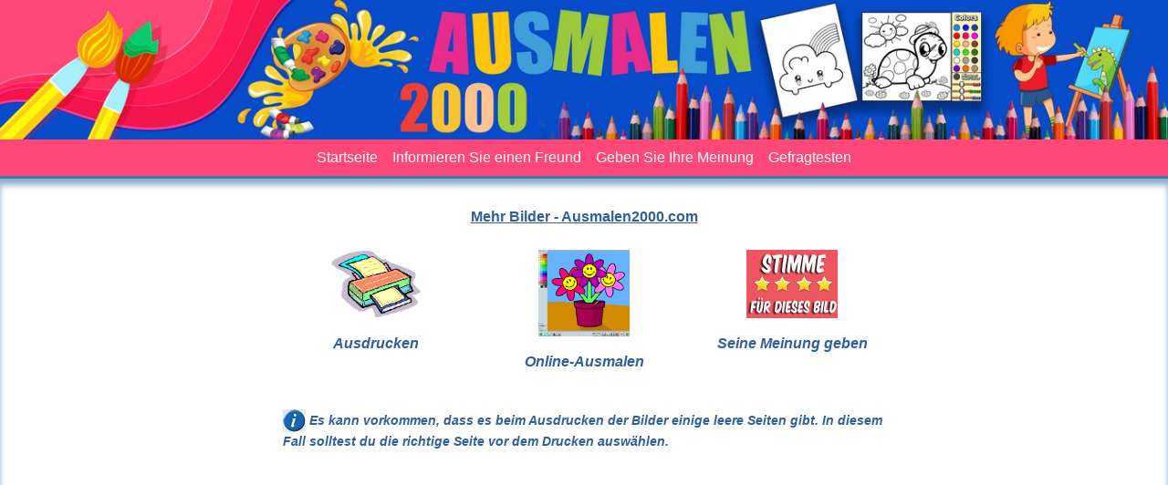

--- FILE ---
content_type: text/html
request_url: https://www.ausmalen2000.com/img.php?id_img=10184
body_size: 4213
content:

<!DOCTYPE HTML PUBLIC "-//W3C//DTD HTML 4.0 Transitional//EN">
<HTML>
<HEAD>

<meta name="description" content="Blumen f&uuml;r Kinder zum Online Ausmalen, Kleeblatt Ausmalbilder zum Ausdrucken">
<meta name="keywords" content="Ausmalbild, ausmalen, Kind, Kinder, drucken, ausdrucken, Zauber-Malbilder, Online,  kostenlos, gratis, disney">
<meta name="viewport" content="width=device-width, initial-scale=1" />
<META name="Author" content="besric">
<meta http-equiv="Content-Type" content="text/html; charset=utf-8"/>
<META HTTP-EQUIV="EXPIRES" CONTENT="">
<META HTTP-EQUIV="CONTENT-LANGUAGE" CONTENT="DE">
<META NAME="RATING" CONTENT="General">
<META NAME="ROBOTS" CONTENT="index,follow">
<META NAME="REVISIT-AFTER" CONTENT="2 weeks">
<link rel="shortcut icon" href="/imgs/favicon.ico">

<title>Ausmalbilder Blumen, bild Kleeblatt Ausmalbilder</title>
<link rel="stylesheet" type="text/css" href="/assets/css/bootstrap.min.css"/>
<link rel="stylesheet" type="text/css" href="/style/coloriage/2bgal.css">
<link rel="stylesheet" type="text/css" href="/style/coloriage/print.css" media="print">
<link rel="stylesheet" type="text/css" href="comments/css/stylesheet.css"/>
<link rel="stylesheet" type="text/css" href="/assets/css/style.css"/>
<link rel="canonical" href="https://www.ausmalen2000.com/img.php?id_img=10184" />



 
<script type="text/javascript">
function removeelements(){
var remove_el=document.all.remove
//if there is only one element with id=remove
if (remove_el!=''&&remove_el.length==null)
remove_el.style.display='none'
else{
//for each element with id=remove
for (i=0;i<remove_el.length;i++)
remove_el[i].style.display='none'
}
}
function revertback(){
setTimeout("window.location.reload()",50)
}
window.onbeforeprint=removeelements
window.onafterprint=revertback
</script>

<script async src="//pagead2.googlesyndication.com/pagead/js/adsbygoogle.js"></script>
<script>
     (adsbygoogle = window.adsbygoogle || []).push({
          google_ad_client: "ca-pub-3914066765189255",
          enable_page_level_ads: true
     });
</script>


</HEAD>
<body bgcolor="#EAEAEA">

<!--contenu de la page-->
  <!-- DEBUT HEADER -->
  <header id="remove">
    <nav class="navbar main-nav navbar-expand-lg">
      <div class="hero-area">
        <img src="/assets/img/ausmalbilder-logo.jpg" width="100%">
      </div>
      <div class="nav-header">
        <!--<div class="navbar-logo-block">
			<a class="navbar-brand" href="/"><img src="/assets/img/color-2000-logo.png"></a>
		</div>-->
        <button class="navbar-toggler" type="button" data-bs-toggle="collapse" data-bs-target="#navbar-list"
          aria-controls="navbar-list" aria-expanded="false" aria-label="Toggle navigation">
          <span class="navbar-toggler-icon"></span>
        </button>
        <div class="collapse navbar-collapse" id="navbar-list">
          <ul class="navbar-nav ms-auto me-auto mb-2 mb-lg-0">
            <li class="nav-item">
              <a class="nav-link" aria-current="page" href="/">Startseite</a>
            </li>
            <li class="nav-item">
              <a href="/pds-reco/" class="nav-link">Informieren Sie einen Freund</a>
            </li>
            <li class="nav-item">
              <a href="#unten" class="nav-link">Geben Sie Ihre Meinung</a>
            </li>
            <li class="nav-item">
              <a href="/ausmalbilder-zum-ausdrucken" class="nav-link">Gefragtesten</a>
            </li>
          </ul>
        </div>
      </div>
    </nav>
  </header>
  <section class="free-example-section top-border-blue">
		<div class="container">
			<div class=row>
				<div class="col-sm-12" id="remove">
					<div id="remove" class="text-center mb-4">
						<a href="/"><b><u>Mehr Bilder - Ausmalen2000.com</u></b></a>
					</div>
				</div>
				<div class="print-color-opinnion mb-4" id="remove">
					<div class="row">
						<div class="col-sm-4">
							<div class="image-page-prinnt text-center">
								<p><a href="/#" onClick="javascript:window.print()"><img src="/imgs/drucker.gif" width="100" height="75" alt="ausdrucken"></a></p>
								<p><a href="/#" onClick="javascript:window.print()" class="lienalbum"><i>Ausdrucken</i></a></p>
							</div>
						</div>
						<div class="col-sm-4">
							<div class="image-page-prinnt text-center">
								<p><a href="/img2.php?id_img=10184"><img src="/imgs/malen.jpg" width="100" height="95" alt="online"></a></p>
								<p><a href="/img2.php?id_img=10184" class="lienalbum"><i>Online-Ausmalen</i></a></p>
							</div>
						</div>
						<div class="col-sm-4">
							<div class="image-page-prinnt text-center">
								<p><a href="#unten"><img src="/imgs/unten.jpg" width="100" height="75" alt="stimme"></a></p>
								<p><a href="#unten" class="lienalbum"><i>Seine Meinung geben</i></a></p>
							</div>
						</div>
					</div>
				</div>
				<div class="note mb-4" id="remove"> 
					<p class="lienalbum"><img src="/imgs/informationen.jpg" alt="wichtige Informationen" /><i><small> Es kann vorkommen, dass es beim Ausdrucken der Bilder einige leere Seiten gibt. In diesem Fall solltest du die richtige Seite vor dem Drucken ausw&auml;hlen.</small></i></p>
				</div>

								<div class="ad text-center mt4 mb-4">
					<script async src="https://pagead2.googlesyndication.com/pagead/js/adsbygoogle.js?client=ca-pub-3914066765189255"
     crossorigin="anonymous"></script>
<!-- 728x90, date de cr�ation 19/04/08 -->
<ins class="adsbygoogle"
     style="display:block"
     data-ad-client="ca-pub-3914066765189255"
     data-ad-slot="3454204437"
     data-ad-format="auto"></ins>
<script>
     (adsbygoogle = window.adsbygoogle || []).push({});
</script>
				</div>
				<div class="selected-image-block">
					<div class="row">
						<div class="col-lg-3" id="remove">
							<div class="ad">
								<script async src="https://pagead2.googlesyndication.com/pagead/js/adsbygoogle.js?client=ca-pub-3914066765189255"
     crossorigin="anonymous"></script>
<!-- 160x600, date de cr�ation 20/04/11 -->
<ins class="adsbygoogle"
     style="display:block"
     data-ad-client="ca-pub-3914066765189255"
     data-ad-slot="9025545902"
     data-ad-format="auto"></ins>
<script>
     (adsbygoogle = window.adsbygoogle || []).push({});
</script>
							</div>
						</div>
						<!--merci de conserver la ligne suivante-->
						<div class="col-lg-6">
							<div class="selected-image-inner">
								<div class="select-image"><img src='/img/blumen/Kleeblatt-Ausmalbilder.jpg' alt='ausmalbild Kleeblatt Ausmalbilder' class='imageprincipale'><!--<img src="/img/blumen/Kleeblatt-Ausmalbilder.jpg" alt="picture Kleeblatt Ausmalbilder" class="imageprincipale">--></div>
								<p align="center" class="lienalbum mt-4 mb-4" id="remove">Kleeblatt Ausmalbilder</p>
								<p class="lienalbum text-center" id="remove"><i><small>Sie k&ouml;nnen auch das <a href="https://www.ausmalen2000.com/img3.php?id_img=10184" target="_blank">| Pdf-Format |</a> benutzen, wenn Sie es w&uuml;nschen.</small></i></p>
								<p class="text-center" id="remove">6563 mal gesehen</p>
							</div>
						</div>
						<div class="col-lg-3" id="remove">
							<div class="ad">
								<script async src="https://pagead2.googlesyndication.com/pagead/js/adsbygoogle.js?client=ca-pub-3914066765189255"
     crossorigin="anonymous"></script>
<!-- 160x600, date de cr�ation 20/04/11 -->
<ins class="adsbygoogle"
     style="display:block"
     data-ad-client="ca-pub-3914066765189255"
     data-ad-slot="9025545902"
     data-ad-format="auto"></ins>
<script>
     (adsbygoogle = window.adsbygoogle || []).push({});
</script>
							</div>
						</div>
					</div>
				</div>
			</div>
		</div>
	</section>
	<script src="/assets/js/bootstrap.min.js"></script><div class='cacher'>

<div style='display: block; width: 100%; text-align: center;'><div style='width: 750px; text-align: left; margin-left: auto; margin-right: auto;'>







<h3 class="cmtx_comments_heading">
<a id="cmtx_comments" name="cmtx_comments">
Die neuesten Kommentare</a>
</h3>

<div class="cmtx_height_below_comments_heading"></div>

<span class='cmtx_no_comments_text'>Noch keine Kommentare vorhanden.</span><div style='clear: left;'></div></div><div class='cmtx_height_for_divider'></div><div style='width: 750px; text-align: left; margin-left: auto; margin-right: auto;'>

<script type="text/javascript">
// <![CDATA[
function cmtx_add_tags(tag, fTag) {

  var frm = document.forms['commentics'];
  
  //remember cursor position
  var scrollTop = frm.cmtx_comment.scrollTop;
  var scrollLeft = frm.cmtx_comment.scrollLeft;
  
  var obj = document.commentics.cmtx_comment;

  obj.focus();

  if (document.selection && document.selection.createRange) { // Internet Explorer
	sel = document.selection.createRange();
	if (sel.parentElement() == obj)  sel.text = tag + sel.text + fTag;
  }
  
  else if (typeof(obj) != "undefined") { // Firefox
	var longueur = parseInt(obj.value.length);
	var selStart = obj.selectionStart;
	var selEnd = obj.selectionEnd;
	obj.value = obj.value.substring(0,selStart) + tag + obj.value.substring(selStart,selEnd) + fTag + obj.value.substring(selEnd,longueur);
  }
  
  else {
	obj.value += tag + fTag;
  }
  
  cmtx_text_counter(frm.cmtx_comment, frm.cmtx_count, 1000);
  
  //set cursor position
  frm.cmtx_comment.scrollTop = scrollTop;
  frm.cmtx_comment.scrollLeft = scrollLeft;

  frm.cmtx_comment.focus();
  
}
// ]]>
</script>

<script type="text/javascript">
// <![CDATA[
function cmtx_text_counter(field, cntfield, maxlimit) {
if (field.value.length > maxlimit) {
field.value = field.value.substring(0, maxlimit);
} else {
cntfield.value = maxlimit - field.value.length;
}
}
// ]]>
</script>







<script type="text/javascript">
// <![CDATA[
function cmtx_enable_submit() {

var frm = document.forms['commentics'];

}
// ]]>
</script>

<script type="text/javascript">
// <![CDATA[
function cmtx_enable_preview() {

var frm = document.forms['commentics'];

}
// ]]>
</script>

<script type="text/javascript">
// <![CDATA[
function cmtx_disable_enter_key(e) {
var key;
if (window.event) {
	key = window.event.keyCode; //IE
} else {
	key = e.which; //Firefox
}
return (key != 13);
}
// ]]>
</script>

<script type="text/javascript">
// <![CDATA[
function cmtx_process_preview() {

var frm = document.forms['commentics'];

frm.cmtx_submit.disabled = true;
frm.cmtx_submit.value = 'Bitte warten...';

frm.cmtx_preview.disabled = true;
frm.cmtx_preview.value = 'Bitte warten...';

frm.cmtx_sub_def.name = 'cmtx_sub';
frm.cmtx_prev_def.name = 'cmtx_prev';

document.commentics.submit();

return true;
}
// ]]>
</script>

<script type="text/javascript">
// <![CDATA[
function cmtx_process_submit() {

var frm = document.forms['commentics'];

frm.cmtx_submit.disabled = true;
frm.cmtx_submit.value = 'Bitte warten...';


frm.cmtx_sub_def.name = 'cmtx_sub';

document.commentics.submit();

return true;
}
// ]]>
</script>


<h3 class="cmtx_form_heading">
<a id="cmtx_form" name="cmtx_form">
Kommentar Hinzufügen</a>
</h3>

<div id="remove">

<script type="text/javascript"><!--
google_ad_client = "ca-pub-3914066765189255";
/* 728x15, date de création 24/04/08 */
google_ad_slot = "2869193175";
google_ad_width = 728;
google_ad_height = 15;
//-->
</script>
<script type="text/javascript"
src="https://pagead2.googlesyndication.com/pagead/show_ads.js">
</script>


</div>


<div class="cmtx_height_below_form_heading"></div>






<form name="commentics" id="commentics" class="cmtx_form_styling" action="/img.php?id_img=10184#cmtx_form" method="post">

<noscript>
<div class="cmtx_javascript_disabled_message">
JavaScript muß aktiviert sein, um alle Funktionen dieser Seite nutzen zu k&ouml;nnen.</div>
<div style="clear: left;"></div>
</noscript>


<span class="cmtx_required_symbol_message">* Pflichtfeld</span>
<div class="cmtx_height_below_required_symbol_message"></div>

<input type="hidden" name="cmtx_security_key" value="0cpia0jy9sn18p58h3gb"/>

<input type="hidden" name="cmtx_resubmit_key" value="djcccrlfwy5ohgbj3ckv"/>

<input type="text" name="cmtx_honeypot" value="" style="display:none;" autocomplete="off"/>

<input type="hidden" name="cmtx_time" value="1769750975"/>

<input type="hidden" name="cmtx_sub_def" value=""/>
<input type="hidden" name="cmtx_prev_def" value=""/>

<div class="cmtx_height_between_fields"></div>
<label class="cmtx_label">
Vorname:<span class="cmtx_required_symbol"> *</span></label>
<input type="text" name="cmtx_name" class="cmtx_name_field" title="Geben Sie Ihren Namen ein" size="33" maxlength="30" value="" onkeypress="return cmtx_disable_enter_key(event)"/>
<div class="cmtx_height_between_fields"></div>
<label class="cmtx_label">
Bewertung:<span class="cmtx_required_symbol"> *</span></label>
<select name="cmtx_rating" title="Bewertung">
<option value="blank">Keine Bewertung</option>
<option value="1">1 - Mangelhaft</option>
<option value="2">2 - Ausreichend</option>
<option value="3">3 - Befriedigend</option>
<option value="4">4 - Gut</option>
<option value="5">5 - Sehr gut</option>
</select>






<div class="cmtx_height_between_fields"></div>





<label class="cmtx_label">
Kommentar:<span class="cmtx_required_symbol"> *</span></label>
<textarea name="cmtx_comment" class="cmtx_comment_field" title="Geben Sie Ihren Kommentar ein" cols="41" rows="6" onkeydown="cmtx_text_counter(document.commentics.cmtx_comment, document.commentics.cmtx_count, 1000)" 
onkeyup="cmtx_text_counter(document.commentics.cmtx_comment, document.commentics.cmtx_count, 1000)"></textarea>

<div style="clear: left;"></div>
<div class="cmtx_label">&nbsp;</div>
<input type="text" readonly="readonly" name="cmtx_count" class="cmtx_counter_field" size="20" value="1000"/>

<div class="cmtx_height_between_fields"></div>
<label class="cmtx_label">
Frage:<span class="cmtx_required_symbol"> *</span></label>
<span class="cmtx_question_part_question_text">Die kleinste Anzahl : 42 78 oder 94 ?</span>
<input type="hidden" name="cmtx_real_answer" value="42"/>
<div style="clear: left;"></div>
<div class="cmtx_label">&nbsp;</div>
<span class="cmtx_question_part_answer_text">Die Antwort lautet:</span>
<input type="text" name="cmtx_user_answer" class="cmtx_question_field" title="Beantworten Sie die Frage" size="6" maxlength="30" onkeypress="return cmtx_disable_enter_key(event)"/>









<div style="clear: left;"></div>
<div class='cmtx_height_above_buttons'></div>
<div class="cmtx_label">&nbsp;</div>


<input type="submit" class="cmtx_submit_button" name="cmtx_submit" title="Kommentar hinzufügen" onclick="return cmtx_process_submit()" value="Kommentar hinzufügen"/>



<script type="text/javascript">cmtx_text_counter(document.commentics.cmtx_comment, document.commentics.cmtx_count, 1000)</script>
<script type="text/javascript">cmtx_enable_submit()</script>
<script type="text/javascript">cmtx_enable_preview()</script>

</form>

</table>





</div></div></div></td></tr></table>

<a name="unten"></a>

</BODY>
</HTML>


--- FILE ---
content_type: text/html; charset=utf-8
request_url: https://www.google.com/recaptcha/api2/aframe
body_size: 265
content:
<!DOCTYPE HTML><html><head><meta http-equiv="content-type" content="text/html; charset=UTF-8"></head><body><script nonce="-bRox0Kx1rT2mn-bdoAjZw">/** Anti-fraud and anti-abuse applications only. See google.com/recaptcha */ try{var clients={'sodar':'https://pagead2.googlesyndication.com/pagead/sodar?'};window.addEventListener("message",function(a){try{if(a.source===window.parent){var b=JSON.parse(a.data);var c=clients[b['id']];if(c){var d=document.createElement('img');d.src=c+b['params']+'&rc='+(localStorage.getItem("rc::a")?sessionStorage.getItem("rc::b"):"");window.document.body.appendChild(d);sessionStorage.setItem("rc::e",parseInt(sessionStorage.getItem("rc::e")||0)+1);localStorage.setItem("rc::h",'1769750977158');}}}catch(b){}});window.parent.postMessage("_grecaptcha_ready", "*");}catch(b){}</script></body></html>